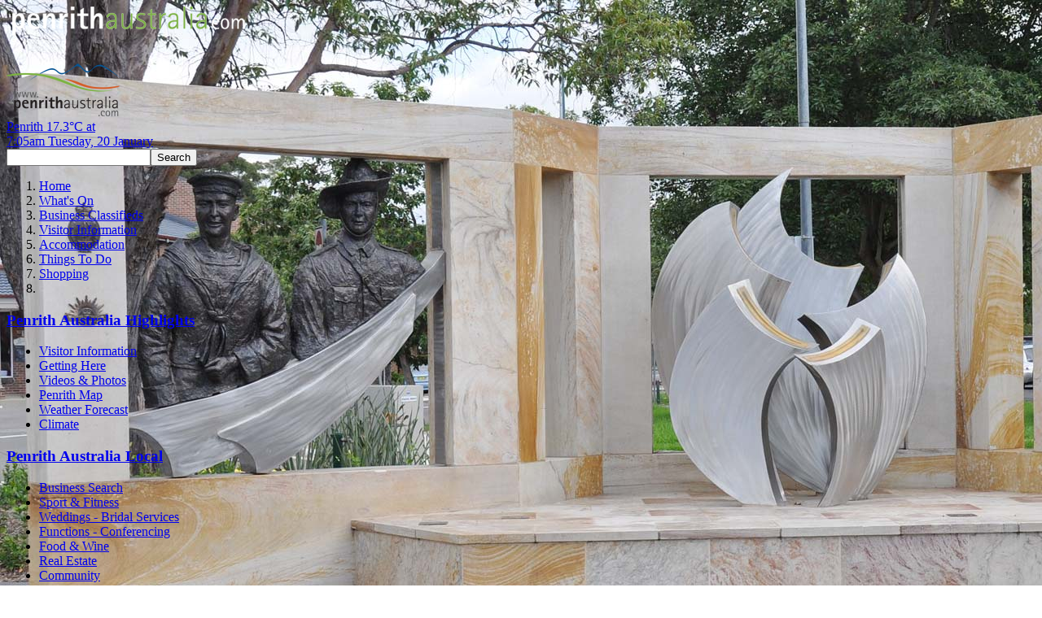

--- FILE ---
content_type: text/html; charset=UTF-8
request_url: https://www.penrithaustralia.com.au/
body_size: 14075
content:
<!DOCTYPE html><html lang="en-au"><!-- InstanceBegin template="/Templates/html5.dwt.asp" codeOutsideHTMLIsLocked="false" --><head prefix="og: http://ogp.me/ns#; dc: http://purl.org/dc/terms/#"><!-- InstanceParam name="homepage" type="boolean" value="true" -->
<meta charset="utf-8" /><meta name="robots" content="index, follow" /><meta name="referrer" content="always"> <!-- Dublin Core --><meta name="dc.title" content="Penrith Australia" /><meta name="dc.description" content="Penrith Australia accommodation, local business, visitor information and community resource.. Discover Penrith Valley Australia accommodation, local businesses, visitor information and much more." /><meta name="dc.publisher" content="Penrith Australia" /><meta name="dc.language" content="en" /><meta name="description" content="Penrith Australia accommodation, local business, visitor information and community resource.. Discover Penrith Valley Australia accommodation, local businesses, visitor information and much more." />
<!-- Open Graph --><meta property="og:type" content="Website"/><meta property="og:title" content="Penrith Australia"/><meta property="og:description" content="Penrith Australia accommodation, local business, visitor information and community resource.. Discover Penrith Valley Australia accommodation, local businesses, visitor information and much more."/><meta property="og:url" content="https://www.penrithaustralia.com.au/"/><meta property="og:image" content="https://www.penrithaustralia.com.au/images/thumbs/penrith-fb.jpg"/><meta name="thumbnail" content="https://www.penrithaustralia.com.au/images/thumbs/penrith-fb.jpg" />
<!-- InstanceBeginEditable name="headTop" --><!-- InstanceEndEditable -->
<title>Penrith Australia</title><link href="/css/css.dcss?v=1" rel="stylesheet" type="text/css" /><!--[if lte IE 8]>
<link href="/css/ie-lte8.css?v=6" rel="stylesheet" media="screen" type="text/css" /> 
<![endif]-->
	<link href="/css/home-mobilefirst.css" rel="stylesheet" media="screen" type="text/css" /><!--[if lte IE 8]>
	<link href="/css/ie-lte8-home.css" rel="stylesheet" media="screen" type="text/css" /> 
	<![endif]--> 
	<link href="/css/slider.css?v=11" rel="stylesheet" media="screen" type="text/css" />
<link href="https://fonts.googleapis.com/css?family=Love+Ya+Like+A+Sister" rel="stylesheet"> 

	<style>body.wide {background-image: url("/imagesDB/bg_images/DSC_0114_Memorial-Park.jpg");}body {background-image: url("/images/layout/penrith-bg-sm.jpg");}</style>
	<script>document.addEventListener('DOMContentLoaded', function () {if(window.innerWidth>1024){document.body.className += ' ' + 'wide';}});</script>
	<!-- InstanceBeginEditable name="head" --><!-- InstanceEndEditable -->
<script src="/js/modernizr-3.5.0-shiv-only.min.js"></script><script src="//ajax.googleapis.com/ajax/libs/jquery/1.11.2/jquery.min.js"></script><script>window.jQuery || document.write('<scr'+'ipt src="/js/jquery-1.10.2.min.js"><\/scr'+'ipt>')</script><script>/*Console Protect*/(function(){var e,t=function(){},n=["assert","clear","count","debug","dir","dirxml","error","exception","group","groupCollapsed","groupEnd","info","log","markTimeline","profile","profileEnd","table","time","timeEnd","timeStamp","trace","warn"],r=n.length,i=window.console=window.console||{};while(r--){e=n[r];if(!i[e]){i[e]=t}}})()</script></head><body>
<!--[if lt IE 7]>
<p class="chromeframe">You are using an <strong>outdated</strong> browser. Please <a href="http://browsehappy.com/">upgrade your browser</a> or <a href="http://www.google.com/chromeframe/?redirect=true">activate Google Chrome Frame</a> to improve your experience.</p>
<![endif]-->
<div id="wrapper"><header class="headerimage"><div id="superheader"><div id="leaves-bg"></div><div class="inner">
<div id="logo"><a href="https://www.penrithaustralia.com.au/"><img src="/images/layout/penrithAustralia.png" alt="Penrith Australia" /></a></div><div class="print-only"><img src="/images/layout/Penrith-Australia-Logo.png" alt="Penrith Australia" /></div><span class="weathericon"><a href="https://www.penrithaustralia.com.au/weather-forecast/" class="weather"><span>Penrith</span> 17.3&#176;C <span>at<br />7:05am Tuesday, 20 January</span></a></span>
    	
         <div id="search_box"><form name="searchForm" method="post" action="https://www.penrithaustralia.com.au/search/" id="search_box_f"><input type="text" name="q" value="" id="search_box_q" /><input type="submit" name="searchSubmit" value="Search" id="search_box_s" /></form></div><div class="clearfix"></div></div></div><div class="outer"><div id="header"><div class="inner">
	<div id="mobileNav-control"><span class="menubar"></span><span></span><span class="menubar"></span><span></span><span class="menubar"></span></div></div></div><div id='head_nav'><nav id="fullMenu" class='horizontalMenu'><ol class='rootVoices horizontal'><li class="you-are-here"><a href="https://www.penrithaustralia.com.au/" class="rootVoice {menu: 'empty'}">Home</a></li><li><a href="https://www.penrithaustralia.com.au/whats-on/" class="rootVoice  {} menu_h0">What's On</a></li><li><a href="https://www.penrithaustralia.com.au/business-classifieds/" class=" {} menu_h14">Business Classifieds</a></li><li><a href="https://www.penrithaustralia.com.au/info/" class="rootVoice  {} menu_h0">Visitor Information</a></li><li><a href="https://www.penrithaustralia.com.au/accommodation/" class=" {} menu_h14">Accommodation</a></li><li><a href="https://www.penrithaustralia.com.au/things-to-do/" class=" {} menu_h14">Things To Do</a></li><li><a href="https://www.penrithaustralia.com.au/shopping/" class=" {} menu_h14">Shopping</a></li><li><a id='explore' onclick='return false;' href='#'><span id='explore-control'><span class='menubar'></span><span></span><span class='menubar'></span><span></span><span class='menubar'></span></span></a></li></ol></nav><div id="mobileNavCompressed" class="hidden" style="display:none;"><ul class='toplvl'><li><a href='javascript:void(0)' id='menuKey' class=' {}'>View Menu</a></li><li><a href='javascript:void(0)' id='searchKey' class=' {}'>Search</a></li></ul></div><div id="mobileNav" style="display:none;" class="hidden"><span class="mobile-menu-title">Website Menu</span><ol class='toplvl'><li><a href='https://www.penrithaustralia.com.au/' class=' {}'>Home</a></li><li><a href="https://www.penrithaustralia.com.au/whats-on/" class=" {} mnulvl0">What's On</a><ol id="mnulvl6"><li><a href="https://www.penrithaustralia.com.au/whats-on/add-your-event/" class=" {} mnulvl6">Add Your Event</a></li></ol></li><li><a href="https://www.penrithaustralia.com.au/info/" class=" {} mnulvl0">info</a><ol id="mnulvl5"><li><a href="https://www.penrithaustralia.com.au/info/history/" class=" {} mnulvl5">History</a></li><li><a href="https://www.penrithaustralia.com.au/info/climate/" class=" {} mnulvl5">Climate</a></li><li><a href="https://www.penrithaustralia.com.au/info/surrounding-area/" class=" {} mnulvl5">Surrounding Area</a></li><li><a href="https://www.penrithaustralia.com.au/info/explore/" class=" {} mnulvl5">Explore</a></li><li><a href="https://www.penrithaustralia.com.au/info/water-based-activities/" class=" {} mnulvl5">Water Based Activities</a></li><li><a href="https://www.penrithaustralia.com.au/info/attractions/" class=" {} mnulvl5">Attractions</a></li><li><a href="https://www.penrithaustralia.com.au/info/adventure/" class=" {} mnulvl5">Adventure</a></li><li><a href="https://www.penrithaustralia.com.au/info/shopping/" class=" {} mnulvl5">Shopping</a></li><li><a href="https://www.penrithaustralia.com.au/info/dining/" class=" {} mnulvl5">Dining</a></li><li><a href="https://www.penrithaustralia.com.au/info/sports/" class=" {} mnulvl5">Sports</a></li><li><a href="https://www.penrithaustralia.com.au/info/public-school-holidays/" class=" {} mnulvl5">Public &amp; School Holidays</a></li></ol></li><li><a href="https://www.penrithaustralia.com.au/videos-photos/" class=" {} mnulvl0">Videos &amp; Photos</a><ol id="mnulvl10"><li><a href="https://www.penrithaustralia.com.au/videos-photos/video-profiles/" class=" {} mnulvl10">Video Profiles</a></li><li><a href="https://www.penrithaustralia.com.au/videos-photos/photo-profiles/" class=" {} mnulvl10">Photo Profiles</a></li></ol></li><li><a href="https://www.penrithaustralia.com.au/special-offers/" class=" {} mnulvl0">Special Offers</a></li><li><a href="https://www.penrithaustralia.com.au/weather-forecast/" class=" {} mnulvl0">Weather Forecast</a></li><li><a href="https://www.penrithaustralia.com.au/shopping-showcase/" class=" {} mnulvl0">Shopping Showcase</a></li><li><a href="https://www.penrithaustralia.com.au/facebook-directory/" class=" {} mnulvl0">Facebook Directory</a></li><li><a href="https://www.penrithaustralia.com.au/news/" class=" {} mnulvl0">News</a><ol id="mnulvl16"><li><a href="https://www.penrithaustralia.com.au/news/add-media-release/" class=" {} mnulvl16">Add Media Release</a></li></ol></li><li><a href="https://www.penrithaustralia.com.au/business-directory/" class=" {menu: 'mnulvl14'} mnulvl0">Business Directory</a><ol id="mnulvl14"><li><a href="https://www.penrithaustralia.com.au/business-classifieds/" class=" {} mnulvl14">Business Classifieds</a><ol id="mnulvl45"><li><a href="https://www.penrithaustralia.com.au/business-classifieds/accounting-and-bookkeeping/" class=" {} mnulvl45">Accounting and Bookkeeping</a></li><li><a href="https://www.penrithaustralia.com.au/business-classifieds/advertising-and-pr-services/" class=" {} mnulvl45">Advertising and PR Services</a></li><li><a href="https://www.penrithaustralia.com.au/business-classifieds/air-conditioning/" class=" {} mnulvl45">Air Conditioning</a></li><li><a href="https://www.penrithaustralia.com.au/business-classifieds/animal-services-and-welfare/" class=" {} mnulvl45">Animal Services and Welfare</a></li><li><a href="https://www.penrithaustralia.com.au/business-classifieds/architects-drafting-services/" class=" {} mnulvl45">Architects &amp; Drafting Services</a></li><li><a href="https://www.penrithaustralia.com.au/business-classifieds/automotive-repairs-service/" class=" {} mnulvl45">Automotive Repairs &amp; Service</a></li><li><a href="https://www.penrithaustralia.com.au/business-classifieds/automotive-spare-parts-imports/" class=" {} mnulvl45">Automotive Spare Parts &amp; Imports</a></li><li><a href="https://www.penrithaustralia.com.au/business-classifieds/automotive-new-and-used-vehicles/" class=" {} mnulvl45">Automotive New and Used Vehicles</a></li><li><a href="https://www.penrithaustralia.com.au/business-classifieds/banks-financial-institutions/" class=" {} mnulvl45">Banks &amp; Financial Institutions</a></li><li><a href="https://www.penrithaustralia.com.au/business-classifieds/building-and-construction-materials/" class=" {} mnulvl45">Building and Construction Materials</a></li><li><a href="https://www.penrithaustralia.com.au/business-classifieds/building-engineers-planning-consultants/" class=" {} mnulvl45">Building Engineers Planning Consultants</a></li><li><a href="https://www.penrithaustralia.com.au/business-classifieds/builders-homes-extensions/" class=" {} mnulvl45">Builders - Homes &amp; Extensions</a></li><li><a href="https://www.penrithaustralia.com.au/business-classifieds/business-secretarial-services/" class=" {} mnulvl45">Business &amp; Secretarial Services</a></li><li><a href="https://www.penrithaustralia.com.au/business-classifieds/business-organisations-associations/" class=" {} mnulvl45">Business Organisations &amp; Associations</a></li><li><a href="https://www.penrithaustralia.com.au/business-classifieds/business-coaching/" class=" {} mnulvl45">Business Coaching</a></li><li><a href="https://www.penrithaustralia.com.au/business-classifieds/business-planning/" class=" {} mnulvl45">Business Planning</a></li><li><a href="https://www.penrithaustralia.com.au/business-classifieds/car-coach-hire-and-limousines/" class=" {} mnulvl45">Car &amp; Coach Hire and Limousines</a></li><li><a href="https://www.penrithaustralia.com.au/business-classifieds/car-washing-and-detailing-services/" class=" {} mnulvl45">Car Washing and Detailing Services</a></li><li><a href="https://www.penrithaustralia.com.au/business-classifieds/cleaning-maintenance/" class=" {} mnulvl45">Cleaning &amp; Maintenance</a></li><li><a href="https://www.penrithaustralia.com.au/business-classifieds/couriers/" class=" {} mnulvl45">Couriers</a></li><li><a href="https://www.penrithaustralia.com.au/business-classifieds/driving-schools/" class=" {} mnulvl45">Driving Schools</a></li><li><a href="https://www.penrithaustralia.com.au/business-classifieds/dry-cleaners/" class=" {} mnulvl45">Dry Cleaners</a></li><li><a href="https://www.penrithaustralia.com.au/business-classifieds/earthmoving/" class=" {} mnulvl45">Earthmoving</a></li><li><a href="https://www.penrithaustralia.com.au/business-classifieds/electricians-and-electrical-services/" class=" {} mnulvl45">Electricians and Electrical Services</a></li><li><a href="https://www.penrithaustralia.com.au/business-classifieds/equipment-sales-and-hire/" class=" {} mnulvl45">Equipment Sales and Hire</a></li><li><a href="https://www.penrithaustralia.com.au/business-classifieds/engineering/" class=" {} mnulvl45">Engineering</a></li><li><a href="https://www.penrithaustralia.com.au/business-classifieds/financial-services/" class=" {} mnulvl45">Financial Services</a></li><li><a href="https://www.penrithaustralia.com.au/business-classifieds/garden-and-landscaping/" class=" {} mnulvl45">Garden and Landscaping</a></li><li><a href="https://www.penrithaustralia.com.au/business-classifieds/glass/" class=" {} mnulvl45">Glass</a></li><li><a href="https://www.penrithaustralia.com.au/business-classifieds/graphic-design/" class=" {} mnulvl45">Graphic Design</a></li><li><a href="https://www.penrithaustralia.com.au/business-classifieds/hairdressers-barbers-and-beauty-salons/" class=" {} mnulvl45">Hairdressers Barbers and Beauty Salons</a></li><li><a href="https://www.penrithaustralia.com.au/business-classifieds/home-improvement-products/" class=" {} mnulvl45">Home Improvement Products</a></li><li><a href="https://www.penrithaustralia.com.au/business-classifieds/inspections-certifiers-surveyors-approvals/" class=" {} mnulvl45">Inspections Certifiers Surveyors Approvals</a></li><li><a href="https://www.penrithaustralia.com.au/business-classifieds/industrial-suppliers/" class=" {} mnulvl45">Industrial Suppliers</a></li><li><a href="https://www.penrithaustralia.com.au/business-classifieds/insurance/" class=" {} mnulvl45">Insurance</a></li><li><a href="https://www.penrithaustralia.com.au/business-classifieds/interior-designers/" class=" {} mnulvl45">Interior Designers</a></li><li><a href="https://www.penrithaustralia.com.au/business-classifieds/internet-service-providers/" class=" {} mnulvl45">Internet Service Providers</a></li><li><a href="https://www.penrithaustralia.com.au/business-classifieds/it-hardware-software-accessories/" class=" {} mnulvl45">IT Hardware, Software &amp; Accessories</a></li><li><a href="https://www.penrithaustralia.com.au/business-classifieds/laundry-services/" class=" {} mnulvl45">Laundry Services</a></li><li><a href="https://www.penrithaustralia.com.au/business-classifieds/laser-concrete-cutting/" class=" {} mnulvl45">Laser &amp; Concrete Cutting</a></li><li><a href="https://www.penrithaustralia.com.au/business-classifieds/lawyers-and-solicitors/" class=" {} mnulvl45">Lawyers and Solicitors</a></li><li><a href="https://www.penrithaustralia.com.au/business-classifieds/loans-mortgages-lending-brokers/" class=" {} mnulvl45">Loans Mortgages Lending Brokers</a></li><li><a href="https://www.penrithaustralia.com.au/business-classifieds/media/" class=" {} mnulvl45">Media</a></li><li><a href="https://www.penrithaustralia.com.au/business-classifieds/medical-and-therapeutic-services/" class=" {} mnulvl45">Medical and Therapeutic Services</a></li><li><a href="https://www.penrithaustralia.com.au/business-classifieds/office-equipment-supplies/" class=" {} mnulvl45">Office Equipment &amp; Supplies</a></li><li><a href="https://www.penrithaustralia.com.au/business-classifieds/office-furniture/" class=" {} mnulvl45">Office Furniture</a></li><li><a href="https://www.penrithaustralia.com.au/business-classifieds/painters/" class=" {} mnulvl45">Painters</a></li><li><a href="https://www.penrithaustralia.com.au/business-classifieds/photographers-videographers/" class=" {} mnulvl45">Photographers &amp; Videographers</a></li><li><a href="https://www.penrithaustralia.com.au/business-classifieds/plumbers-and-plumbing-services/" class=" {} mnulvl45">Plumbers and Plumbing Services</a></li><li><a href="https://www.penrithaustralia.com.au/business-classifieds/pool-maintenance/" class=" {} mnulvl45">Pool Maintenance</a></li><li><a href="https://www.penrithaustralia.com.au/business-classifieds/printing-and-publishing/" class=" {} mnulvl45">Printing and Publishing</a></li><li><a href="https://www.penrithaustralia.com.au/business-classifieds/recycling/" class=" {} mnulvl45">Recycling</a></li><li><a href="https://www.penrithaustralia.com.au/business-classifieds/safety-equipment-and-services/" class=" {} mnulvl45">Safety Equipment and Services</a></li><li><a href="https://www.penrithaustralia.com.au/business-classifieds/security-services/" class=" {} mnulvl45">Security Services</a></li><li><a href="https://www.penrithaustralia.com.au/business-classifieds/travel-agents-travel-services/" class=" {} mnulvl45">Travel Agents Travel Services</a></li><li><a href="https://www.penrithaustralia.com.au/business-classifieds/tyre-services/" class=" {} mnulvl45">Tyre Services</a></li><li><a href="https://www.penrithaustralia.com.au/business-classifieds/website-design-development/" class=" {} mnulvl45">Website Design &amp; Development</a></li></ol></li><li><a href="https://www.penrithaustralia.com.au/sport-fitness/" class=" {} mnulvl14">Sport &amp; Fitness</a><ol id="mnulvl123"><li><a href="https://www.penrithaustralia.com.au/sport-fitness/sports-clubs/" class=" {} mnulvl123">Sports Clubs</a></li><li><a href="https://www.penrithaustralia.com.au/sport-fitness/fitness-centres-and-personal-trainers/" class=" {} mnulvl123">Fitness Centres and Personal Trainers</a></li><li><a href="https://www.penrithaustralia.com.au/sport-fitness/medical-services/" class=" {} mnulvl123">Medical Services</a></li><li><a href="https://www.penrithaustralia.com.au/sport-fitness/boating-and-water-sports/" class=" {} mnulvl123">Boating and Water Sports</a></li><li><a href="https://www.penrithaustralia.com.au/sport-fitness/support-groups-and-organisations/" class=" {} mnulvl123">Support Groups and Organisations</a></li><li><a href="https://www.penrithaustralia.com.au/sport-fitness/pampering-and-relaxation-services/" class=" {} mnulvl123">Pampering and Relaxation Services</a></li><li><a href="https://www.penrithaustralia.com.au/sport-fitness/golf/" class=" {} mnulvl123">Golf</a></li><li><a href="https://www.penrithaustralia.com.au/sport-fitness/bowling/" class=" {} mnulvl123">Bowling</a></li><li><a href="https://www.penrithaustralia.com.au/sport-fitness/cricket/" class=" {} mnulvl123">Cricket</a></li></ol></li><li><a href="https://www.penrithaustralia.com.au/functions-conferencing/" class=" {} mnulvl14">Functions - Conferencing</a><ol id="mnulvl76"><li><a href="https://www.penrithaustralia.com.au/functions-conferencing/conference-function-venues/" class=" {} mnulvl76">Conference &amp; Function Venues</a></li><li><a href="https://www.penrithaustralia.com.au/functions-conferencing/function-conference-services/" class=" {} mnulvl76">Function &amp; Conference Services</a></li></ol></li><li><a href="https://www.penrithaustralia.com.au/weddings-bridal-services/" class=" {} mnulvl14">Weddings - Bridal Services</a><ol id="mnulvl52"><li><a href="https://www.penrithaustralia.com.au/weddings-bridal-services/bridal-wear/" class=" {} mnulvl52">Bridal Wear</a></li><li><a href="https://www.penrithaustralia.com.au/weddings-bridal-services/wedding-reception-venues/" class=" {} mnulvl52">Wedding Reception Venues</a></li><li><a href="https://www.penrithaustralia.com.au/weddings-bridal-services/celebrants/" class=" {} mnulvl52">Celebrants</a></li></ol></li><li><a href="https://www.penrithaustralia.com.au/accommodation/" class=" {} mnulvl14">Accommodation</a></li><li><a href="https://www.penrithaustralia.com.au/things-to-do/" class=" {} mnulvl14">Things To Do</a><ol id="mnulvl42"><li><a href="https://www.penrithaustralia.com.au/things-to-do/pubs-clubs/" class=" {} mnulvl42">Pubs &amp; Clubs</a></li><li><a href="https://www.penrithaustralia.com.au/things-to-do/attractions/" class=" {} mnulvl42">Attractions</a></li><li><a href="https://www.penrithaustralia.com.au/things-to-do/galleries-museums/" class=" {} mnulvl42">Galleries &amp; Museums</a></li><li><a href="https://www.penrithaustralia.com.au/things-to-do/music-and-entertainment/" class=" {} mnulvl42">Music and Entertainment</a></li><li><a href="https://www.penrithaustralia.com.au/things-to-do/arts-crafts/" class=" {} mnulvl42">Arts &amp; Crafts</a></li><li><a href="https://www.penrithaustralia.com.au/things-to-do/child-friendly-activities/" class=" {} mnulvl42">Child Friendly Activities</a></li></ol></li><li><a href="https://www.penrithaustralia.com.au/food-wine/" class=" {} mnulvl14">Food &amp; Wine</a><ol id="mnulvl43"><li><a href="https://www.penrithaustralia.com.au/food-wine/restaurants/" class=" {} mnulvl43">Restaurants</a></li><li><a href="https://www.penrithaustralia.com.au/food-wine/cafes/" class=" {} mnulvl43">Cafes</a></li><li><a href="https://www.penrithaustralia.com.au/food-wine/catering-services-and-supplies/" class=" {} mnulvl43">Catering Services and Supplies</a></li><li><a href="https://www.penrithaustralia.com.au/food-wine/fresh-food-produce/" class=" {} mnulvl43">Fresh Food &amp; Produce</a></li></ol></li><li><a href="https://www.penrithaustralia.com.au/real-estate/" class=" {} mnulvl14">Real Estate</a><ol id="mnulvl46"><li><a href="https://www.penrithaustralia.com.au/real-estate/real-estate-agents/" class=" {} mnulvl46">Real Estate Agents</a></li><li><a href="https://www.penrithaustralia.com.au/real-estate/property-search/" class=" {} mnulvl46">Property Search</a></li></ol></li><li><a href="https://www.penrithaustralia.com.au/shopping/" class=" {} mnulvl14">Shopping</a><ol id="mnulvl48"><li><a href="https://www.penrithaustralia.com.au/shopping/beauty-products/" class=" {} mnulvl48">Beauty Products</a></li><li><a href="https://www.penrithaustralia.com.au/shopping/books-music-and-dvds/" class=" {} mnulvl48">Books, Music and DVDs</a></li><li><a href="https://www.penrithaustralia.com.au/shopping/cars-boats-and-bikes/" class=" {} mnulvl48">Cars, Boats and Bikes</a></li><li><a href="https://www.penrithaustralia.com.au/shopping/chemists-pharmacies/" class=" {} mnulvl48">Chemists, Pharmacies</a></li><li><a href="https://www.penrithaustralia.com.au/shopping/fashion-and-accessories/" class=" {} mnulvl48">Fashion and Accessories</a></li><li><a href="https://www.penrithaustralia.com.au/shopping/flooring-and-carpets/" class=" {} mnulvl48">Flooring and Carpets</a></li><li><a href="https://www.penrithaustralia.com.au/shopping/florists/" class=" {} mnulvl48">Florists</a></li><li><a href="https://www.penrithaustralia.com.au/shopping/food-and-wine-retail/" class=" {} mnulvl48">Food and Wine Retail</a></li><li><a href="https://www.penrithaustralia.com.au/shopping/furniture-appliances/" class=" {} mnulvl48">Furniture &amp; Appliances</a></li><li><a href="https://www.penrithaustralia.com.au/shopping/garden-centres-and-plants/" class=" {} mnulvl48">Garden Centres and Plants</a></li><li><a href="https://www.penrithaustralia.com.au/shopping/gifts/" class=" {} mnulvl48">Gifts</a></li><li><a href="https://www.penrithaustralia.com.au/shopping/hobbies-toys/" class=" {} mnulvl48">Hobbies &amp; Toys</a></li><li><a href="https://www.penrithaustralia.com.au/shopping/home-entertainment/" class=" {} mnulvl48">Home Entertainment</a></li><li><a href="https://www.penrithaustralia.com.au/shopping/jewellers/" class=" {} mnulvl48">Jewellers</a></li><li><a href="https://www.penrithaustralia.com.au/shopping/lighting/" class=" {} mnulvl48">Lighting</a></li><li><a href="https://www.penrithaustralia.com.au/shopping/locksmiths-and-security/" class=" {} mnulvl48">Locksmiths and Security</a></li><li><a href="https://www.penrithaustralia.com.au/shopping/party-hire-and-costumes/" class=" {} mnulvl48">Party Hire and Costumes</a></li><li><a href="https://www.penrithaustralia.com.au/shopping/pet-shops-pet-supplies/" class=" {} mnulvl48">Pet Shops &amp; Pet Supplies</a></li><li><a href="https://www.penrithaustralia.com.au/shopping/phones-and-communication-products/" class=" {} mnulvl48">Phones and Communication Products</a></li><li><a href="https://www.penrithaustralia.com.au/shopping/pool-supplies/" class=" {} mnulvl48">Pool Supplies</a></li><li><a href="https://www.penrithaustralia.com.au/shopping/promotional-products-corporate-gifts/" class=" {} mnulvl48">Promotional Products &amp; Corporate Gifts</a></li><li><a href="https://www.penrithaustralia.com.au/shopping/shopping-centres-department-stores/" class=" {} mnulvl48">Shopping Centres &amp; Department Stores</a></li><li><a href="https://www.penrithaustralia.com.au/shopping/stationery-supplies/" class=" {} mnulvl48">Stationery Supplies</a></li><li><a href="https://www.penrithaustralia.com.au/shopping/wholesale-factory-direct-warehouses/" class=" {} mnulvl48">Wholesale, Factory Direct, Warehouses</a></li></ol></li><li><a href="https://www.penrithaustralia.com.au/community/" class=" {} mnulvl14">Community</a><ol id="mnulvl149"><li><a href="https://www.penrithaustralia.com.au/community/schools/" class=" {} mnulvl149">Schools</a></li><li><a href="https://www.penrithaustralia.com.au/community/government/" class=" {} mnulvl149">Government</a></li><li><a href="https://www.penrithaustralia.com.au/community/training-services/" class=" {} mnulvl149">Training Services</a></li><li><a href="https://www.penrithaustralia.com.au/community/employment-services/" class=" {} mnulvl149">Employment Services</a></li><li><a href="https://www.penrithaustralia.com.au/community/preschools-and-childcare/" class=" {} mnulvl149">Pre-Schools and Childcare</a></li><li><a href="https://www.penrithaustralia.com.au/community/churches-religion/" class=" {} mnulvl149">Churches - Religion</a></li><li><a href="https://www.penrithaustralia.com.au/community/charity-and-nonprofit/" class=" {} mnulvl149">Charity and Non-Profit</a></li><li><a href="https://www.penrithaustralia.com.au/community/community-services/" class=" {} mnulvl149">Community Services</a></li><li><a href="https://www.penrithaustralia.com.au/community/colleges-universities-training-centres/" class=" {} mnulvl149">Colleges Universities Training Centres</a></li><li><a href="https://www.penrithaustralia.com.au/community/funeral-services/" class=" {} mnulvl149">Funeral Services</a></li><li><a href="https://www.penrithaustralia.com.au/community/workplace-health-safety/" class=" {} mnulvl149">Workplace Health &amp; Safety</a></li><li><a href="https://www.penrithaustralia.com.au/community/politicians/" class=" {} mnulvl149">Politicians</a></li><li><a href="https://www.penrithaustralia.com.au/community/tuition/" class=" {} mnulvl149">Tuition</a></li><li><a href="https://www.penrithaustralia.com.au/community/associations-groups-and-organisations/" class=" {} mnulvl149">Associations, Groups and Organisations</a></li></ol></li><li><a href="https://www.penrithaustralia.com.au/transport/" class=" {} mnulvl14">Transport</a></li></ol></li><li><a href="https://www.penrithaustralia.com.au/profile-statistics/" class=" {} mnulvl0">Profile Statistics</a></li><li><a href="https://www.penrithaustralia.com.au/whats-new/" class=" {} mnulvl0">What's New</a></li><li><a href="https://www.penrithaustralia.com.au/getting-to-penrith/" class=" {} mnulvl0">Getting to Penrith</a><ol id="mnulvl218"><li><a href="https://www.penrithaustralia.com.au/getting-to-penrith/penrith-map/" class=" {} mnulvl218">Penrith Map</a></li></ol></li><li><a href="https://www.penrithaustralia.com.au/bonus-exposure/" class=" {} mnulvl0">Bonus Exposure</a><ol id="mnulvl228"><li><a href="https://www.penrithaustralia.com.au/bonus-exposure/announcement-service/" class=" {} mnulvl228">Announcement Service</a></li><li><a href="https://www.penrithaustralia.com.au/bonus-exposure/add-a-video/" class=" {} mnulvl228">Add a Video</a></li><li><a href="https://www.penrithaustralia.com.au/bonus-exposure/promote-a-special/" class=" {} mnulvl228">Promote a Special</a></li><li><a href="https://www.penrithaustralia.com.au/bonus-exposure/facebook-pages/" class=" {} mnulvl228">Facebook Pages</a></li><li><a href="https://www.penrithaustralia.com.au/bonus-exposure/submit-a-media-release/" class=" {} mnulvl228">Submit a Media Release</a></li><li><a href="https://www.penrithaustralia.com.au/bonus-exposure/additional-text/" class=" {} mnulvl228">Additional Text</a></li><li><a href="https://www.penrithaustralia.com.au/bonus-exposure/shopping-showcase-feature-your-products/" class=" {} mnulvl228">Shopping Showcase - Feature Your Products</a></li><li><a href="https://www.penrithaustralia.com.au/bonus-exposure/local-photo-galleries/" class=" {} mnulvl228">Local Photo Galleries</a></li><li><a href="https://www.penrithaustralia.com.au/bonus-exposure/mobile-profile-and-qr-code/" class=" {} mnulvl228">Mobile Profile and QR Code</a></li><li><a href="https://www.penrithaustralia.com.au/bonus-exposure/accommodation-availability-service/" class=" {} mnulvl228">Accommodation Availability Service</a></li><li><a href="https://www.penrithaustralia.com.au/bonus-exposure/dining-search-facility/" class=" {} mnulvl228">Dining Search Facility</a></li><li><a href="https://www.penrithaustralia.com.au/bonus-exposure/dining-availability-service/" class=" {} mnulvl228">Dining Availability Service</a></li><li><a href="https://www.penrithaustralia.com.au/bonus-exposure/button-advertising/" class=" {} mnulvl228">Button Advertising</a></li></ol></li><li><a href="https://www.penrithaustralia.com.au/terms/" class=" {} mnulvl0">Terms</a></li><li><a href="https://www.penrithaustralia.com.au/search/" class=" {} mnulvl0">Search</a></li><li><a href="https://www.penrithaustralia.com.au/site-map/" class=" {} mnulvl0">Site Map</a></li><li><a href="https://www.penrithaustralia.com.au/disclaimer/" class=" {} mnulvl0">Disclaimer</a></li><li><a href="https://www.penrithaustralia.com.au/privacy/" class=" {} mnulvl0">Privacy</a></li><li><a href="https://www.penrithaustralia.com.au/contact/" class=" {} mnulvl0">Contact</a></li></ol></div></div><div id="topmenu-exploremore">

<div>
    <div class="menu-left">
        <div class="menulist">
            <h3><a href='/info/'>Penrith Australia Highlights</a></h3>
            <ul>
                <li><a href='/info/'>Visitor Information</a></li>
                <li><a href='/getting-to-penrith/'>Getting Here</a></li>
                <li><a href='/videos-photos/'>Videos &amp; Photos</a></li>
                <li><a href='/getting-to-penrith/penrith-map/'>Penrith Map</a></li>
                <li><a href='/weather-forecast/'>Weather Forecast</a></li>
                <li><a href='/info/climate/'>Climate</a></li>
            </ul>
        </div>
         <div class="menulist">
            <h3><a href='/info/'>Penrith Australia Local</a></h3>
            <ul>
                <li><a href='/search/'>Business Search</a></li>
				<li><a href="https://www.penrithaustralia.com.au/sport-fitness/">Sport &amp; Fitness</a></li><li><a href="https://www.penrithaustralia.com.au/weddings-bridal-services/">Weddings - Bridal Services</a></li><li><a href="https://www.penrithaustralia.com.au/functions-conferencing/">Functions - Conferencing</a></li><li><a href="https://www.penrithaustralia.com.au/food-wine/">Food &amp; Wine</a></li><li><a href="https://www.penrithaustralia.com.au/real-estate/">Real Estate</a></li><li><a href="https://www.penrithaustralia.com.au/community/">Community</a></li><li><a href="https://www.penrithaustralia.com.au/transport/">Transport</a></li>
            </ul>
       </div>
         <div class="menulist">
            <h3>Features</h3>
            <ul>
              <li><a href='/special-offers/'>Special Offers</a></li>
                <li><a href='/whats-on/'>What's On</a></li>
                <li><a href='/whats-new/'>What's New</a></li>
                <li><a href='/news/'>News</a></li>
                <li><a href='/shopping-showcase/'>Shopping Showcase</a></li>
                <li><a href="https://www.penrithaustralia.com.au/facebook-directory/">Facebook Directory</a></li>
            </ul>
        </div>
        <div class="menulist">
            <h3>Client Services</h3>
            <ul>
                <li><a href='/add-your-business/'>Advertising Rates</a></li>
                <li><a href='/bonus-exposure/'>Bonus Exposure</a></li>
                <li><a href="http://member.straliaweb.com.au/" target="_blank">Client Login</a></li>
                <li><a href="http://www.straliaweb.com.au/" target="_blank">Stralia Web Design Services</a></li>
            </ul>
        </div>
        <div class="clear"></div>
    </div>
</div>
<div class="clear"></div>
<div class="menulist">
</div>
 <div class="menulist">
    <a href="https://www.penrithaustralia.com.au/whats-on/add-your-event/"><img src="/images/menu/menu-button-promoteYourEvent.png" alt="Promote Your Event" /></a>
</div>
<div class="menulist">
    <a href="https://www.penrithaustralia.com.au/add-your-business/"><img src="/images/menu/menu-button-addYourBus.png" alt="Add your business to this site" /></a>
</div>
<div class="menulist">
    <a href="https://www.penrithaustralia.com.au/news/add-media-release/"><img src="/images/menu/menu-button-shareYourNews.png" alt="Share your news story" /></a>
</div>
<div class="menulist" style="height: 35px; width: 208px; background-image:url(/images/menu/menu-button-blank.png)"><form name="searchForm" method="post" action="https://www.penrithaustralia.com.au/search/" class="search_box_f"><input type="text" name="q" value="Search Site" class="search_box_q" onfocus="if(this.value=='Search Site') {this.value=''}" onblur="if(this.value=='') {this.value='Search Site'}" /><input type="submit" name="searchSubmit" value="" class="search_box_s" /></form></div></div></div></header><div id="content"><div id="buttonbar" class="inner">
	
</div>
<div id="bgtop"></div><aside id="left"><div class="inner"></div>
</aside><div class="contentinner no-left-menu">
<h1>Penrith Australia</h1>
<div class="sliderwrap">
    <a href="whats-on/" class="moreinfolink fade">What's On<span></span></a>
    <div id="event-slider" class="slides">
        
			<div class="nomargin"><a href="whats-on/" class="more" ><img src="/images/layout/penrith-WhatsOn.jpg" alt="Penrith Australia: What's On" /></a></div>
    </div>
</div>
<div class="sliderwrap even">
    <a href="whats-new/" class="moreinfolink fade">What's New<span></span></a>
    <div id="features-slider" class="slides">
        
			<div class="nomargin"><a href="whats-new/" class="more" ><img src="/images/layout/penrith-WhatsNew.jpg" alt="Penrith Australia: What's New" /></a></div>
              <div>
                <a href="13272/penrith-ballroom-dance/" class="thumb" style="background-image: url('/images/sendbinaryprofile.asp?width=240&amp;path=additional/473037406_614370007655252_1793411673225010227_n.jpg')"></a>
                <h3><a href="13272/penrith-ballroom-dance/">Dance without limits - Ballroom for all!</a></h3>
                <p>2026 classes from Tuesday 27 January. Children, Adults, Seniors, Beginners, Experienced Dancers. Come and join the fun! <a href="13272/penrith-ballroom-dance/">more</a></p>
              </div>
        
              <div>
                <a href="805/blue-mountains-concert-society/" class="thumb" style="background-image: url('/images/sendbinaryprofile.asp?width=240&amp;path=additional/crop_R0A8528LR.jpg')"></a>
                <h3><a href="805/blue-mountains-concert-society/">THE  GRIGORYAN  BROTHERS - Amistad</a></h3>
                <p>3pm Sunday 8 Feb 2026 - Blue Mountains Theatre, Springwood <a href="805/blue-mountains-concert-society/">more</a></p>
              </div>
        
    </div>
</div>
<div class="sliderwrap">
    <a href="shopping-showcase/" class="moreinfolink fade">Shopping Showcase<span></span></a>
    <div id="shopping-slider" class="slides">
        
			<div class="nomargin"><a href="shopping-showcase/" class="more" ><img src="/images/layout/penrith-shopping.jpg" alt="Penrith Australia: Shopping Showcase" /></a></div>
              <div>
                <a href="15346/penrith-towing-service-tilt-tray/?pr_id=1806&amp;panel=shopping#profile" class="thumb" style="background-image: url('images/sendbinaryprofile.asp?width=240&amp;path=products/598D325D-E11C-44FC-8F10-F8BB9DBD839E.jpeg.jpg')" ></a>
                <h3><a href="15346/penrith-towing-service-tilt-tray/?pr_id=1806&amp;panel=shopping#profile">Automotive Trade Towing</a></h3>
                <p>Exclusive Trade Towing for Automotive Mechanical Breakdown Local Businesses! Unbeatable... <a href="15346/penrith-towing-service-tilt-tray/?pr_id=1806&amp;panel=shopping#profile">more</a></p>
              </div>
            
              <div>
                <a href="13272/penrith-ballroom-dance/?pr_id=1873&amp;panel=shopping#profile" class="thumb" style="background-image: url('images/sendbinaryprofile.asp?width=240&amp;path=products/Adults21_2.jpg')" ></a>
                <h3><a href="13272/penrith-ballroom-dance/?pr_id=1873&amp;panel=shopping#profile">Ballroom Dance for Seniors</a></h3>
                <p>We have partnered with U3A Nepean to run classes for Seniors. Ballroom dancing i... <a href="13272/penrith-ballroom-dance/?pr_id=1873&amp;panel=shopping#profile">more</a></p>
              </div>
            
              <div>
                <a href="15346/penrith-towing-service-tilt-tray/?pr_id=1805&amp;panel=shopping#profile" class="thumb" style="background-image: url('images/sendbinaryprofile.asp?width=240&amp;path=products/6BEF4E2A-43A1-401D-9217-461CA0A74461.jpeg.jpg')" ></a>
                <h3><a href="15346/penrith-towing-service-tilt-tray/?pr_id=1805&amp;panel=shopping#profile">Heavy Duty Tilt Tray Service</a></h3>
                <p>Heavy Duty Tilt Tray Service. Anything Up to 10 Tonne. Competitive... <a href="15346/penrith-towing-service-tilt-tray/?pr_id=1805&amp;panel=shopping#profile">more</a></p>
              </div>
            
              <div>
                <a href="1177/nepean-office-furniture-and-supplies/?pr_id=224&amp;panel=shopping#profile" class="thumb" style="background-image: url('images/sendbinaryprofile.asp?width=240&amp;path=products/flutelinefootrest.jpg')" ></a>
                <h3><a href="1177/nepean-office-furniture-and-supplies/?pr_id=224&amp;panel=shopping#profile">Fluteline Foot Rest</a></h3>
                <p>Footrests relieve pressure from the thighs allowing for better leg circulation,... <a href="1177/nepean-office-furniture-and-supplies/?pr_id=224&amp;panel=shopping#profile">more</a></p>
              </div>
            
    </div>
</div>

<div class="sliderwrap even">
    <a href="weather-forecast/" class="moreinfolink fade">Weather<span></span></a>
    <div id="weather-slider" class="slides">
        
			<div class="nomargin"><a href="weather-forecast/" class="more" ><img src="/images/layout/penrith-Weather.jpg" alt="Penrith Australia: Weather" /></a></div>
            <div>
				<h3><a href="#" onclick="location.href='weather-forecast/'" style="color: #333;">Penrith</a></h3>
                <a href="#" onclick="location.href='weather-forecast/'" style="color: #333;">
				<img style="float: left; margin: 15px 0 0 65px;" src="/_images/weather/clearing_shower.gif" alt="" /><span style="display: block; float: left; margin: 30px 0 0 40px;"><span style="color: #666; font-size: .8em; margin: 6px 0 0 0;">Now:</span><strong style="font-size: 1.4em;">17.3°C</strong><br />Clearing shower</span><span style="display: block; clear: both; color: #666; margin:110px 0 0 0; text-align: center;">Wind Speed:2km/h &nbsp;gusting to&nbsp; 6km/h<br />Rain&nbsp;since 9am:&nbsp;4.2mm<br />Humidity:&nbsp;95%</span><span style="display: block; clear: both; color: #666; font-size: .8em; margin: 0px 0 0 0; text-align: center;">Last updated:Tuesday&nbsp;7:00am&nbsp;EDT</span>
                </a>
            </div>
        
    </div>
</div>

<div class="sliderwrap">
    <a href="news/" class="moreinfolink fade">News<span></span></a>
    <div id="explore-slider" class="slides">
        
			<div class="nomargin"><a href="news/" class="more" ><img src="/images/layout/penrith-News.jpg" alt="Penrith Australia: News" /></a></div>
    </div>
</div>



<div class="sliderwrap even">
    <a href="info/explore/" class="moreinfolink fade">Explore, Stay &amp; Play<span></span></a>
    <div id="highlight-slider" class="slides">
        
			<div class="nomargin"><a href="info/explore/" class="more" ><img src="/images/layout/penrith-Explore.jpg" alt="Penrith Australia: Explore, Stay and Play" /></a></div>
              <div>
                <a href="info/" class="thumb" style="background-image: url('imagesDB/features/Explore_0070.jpg')" ></a>
                <h3><a href="info/">Visitor Information</a></h3>
                <p>From Nature Walks, to Museums, to sports and adventure, there is plenty to do in... <a href="info/">more</a></p>
              </div>
        
              <div>
                <a href="weddings-bridal-services/" class="thumb" style="background-image: url('imagesDB/features/weddings1.jpg')" ></a>
                <h3><a href="weddings-bridal-services/">Planning a Wedding?</a></h3>
                <p>The Penrith region features some beautiful photographic locations, stunning reception... <a href="weddings-bridal-services/">more</a></p>
              </div>
        
              <div>
                <a href="functions-conferencing/" class="thumb" style="background-image: url('imagesDB/features/conference10754350.jpg')" ></a>
                <h3><a href="functions-conferencing/">Looking for a Conference Venue?</a></h3>
                <p>Penrith has everything you need for your next conference fro... <a href="functions-conferencing/">more</a></p>
              </div>
        
              <div>
                <a href="facebook-directory/" class="thumb" style="background-image: url('imagesDB/features/facebook1.jpg')" ></a>
                <h3><a href="facebook-directory/">Local business on Facebook</a></h3>
                <p>Connect with local businesses on Facebook. Find them via our Facebook Directory.... <a href="facebook-directory/">more</a></p>
              </div>
        
    </div>
</div>

<script>
<!-- // --> <![CDATA[
$(function() {

  $('.sliderwrap').show();
  
	$('.slides').each(function(index, element) {
		if($(this).find('div').length > 1)
		{
		  $(this).slidesjs({
				width: 382,
				height: 300,
				play: {
				  effect: "slide",
				  auto: true,
				  interval: 8000,
				  swap: true,
				  pauseOnHover: true,
				  restartDelay: 2500
				}
			}); 
		}else{
			if($(this).find('div').length == 1)
			{
				$(this).find('div').show()
				$(this).show()
				$(this).find('div').css('padding-bottom','62.5%');
				$(this).find('div').after('<ul class="slidesjs-pagination"><li></li></ul>');
			}
		}
    });
});
// ]]>
</script>
<article>&nbsp;</article><div class="clear"></div></div><!--.contentinner--><aside id="right" class="no-left-menu"><div class="inner"> <script>$(function(){$("#right").addClass("hide");$(".contentinner").addClass("noright");});</script>
</div></aside><div id="haveyouvisited_new">
         <div class='ann-container'><div class='ann-title'>Announcement</div>
     <div class='ann-message'><strong>THE  GRIGORYAN  BROTHERS - Amistad</strong>3pm Sunday 8 Feb 2026 - Blue Mountains Theatre, Springwood<a class='ann-message-link' href='https://www.penrithaustralia.com.au/805/blue-mountains-concert-society/?footer-announcement'>View Blue Mountains Concert Society  <span style='font-family:arial;'>&raquo;</span></a></div></div>

<div class="clear"></div></div>
<div class="clear"></div><div id="bgbot"></div></div><!--#content--><footer><div class="inner">
<div id="footer">
<div class="inner content">
	<div id="footnav" class="screen">
		<div>
        	<h3><a href="https://www.penrithaustralia.com.au/info/"><img src="/images/foot/icon-info.png" class="fixpng" alt="" /> Information</a></h3>
            <ul>
                <li><a href='/info/'>Visitor Information</a></li>
                <li><a href='/whats-on/'>What's On</a></li>
                <li><a href='/videos-photos/'>Videos &amp; Photos</a></li>
                <li><a href='/getting-to-penrith/'>Getting Here</a></li>
                <li><a href='/weather-forecast/'>Weather Forecast</a></li>
                <li><a href='/getting-to-penrith/penrith-map/'>Penrith Map</a></li>
                <li><a href='/special-offers/'>Special Offers</a></li>
                <li><a href='/whats-new/'>What's New</a></li>
                <li><a href='/news/'>News</a></li>
           </ul>
		</div>
		<div>
        	<h3><a href="https://www.penrithaustralia.com.au/business-directory/"><img src="/images/foot/icon-dir.png" class="fixpng" alt="" /> Business Directory</a></h3>
            <ul>
                <li><a href='/business-directory/'>Search</a></li>
                <li><a href="https://www.penrithaustralia.com.au/business-classifieds/">Business Classifieds</a></li><li><a href="https://www.penrithaustralia.com.au/sport-fitness/">Sport &amp; Fitness</a></li><li><a href="https://www.penrithaustralia.com.au/weddings-bridal-services/">Weddings - Bridal Services</a></li><li><a href="https://www.penrithaustralia.com.au/functions-conferencing/">Functions - Conferencing</a></li><li><a href="https://www.penrithaustralia.com.au/accommodation/">Accommodation</a></li><li><a href="https://www.penrithaustralia.com.au/things-to-do/">Things To Do</a></li><li><a href="https://www.penrithaustralia.com.au/food-wine/">Food &amp; Wine</a></li><li><a href="https://www.penrithaustralia.com.au/real-estate/">Real Estate</a></li>
    	</ul><ul>
            <li><a href='/shopping-showcase/'>Shopping Showcase</a></li>
		<li><a href="https://www.penrithaustralia.com.au/shopping/">Shopping</a></li><li><a href="https://www.penrithaustralia.com.au/community/">Community</a></li><li><a href="https://www.penrithaustralia.com.au/transport/">Transport</a></li>
           </ul>
        </div>
		<div>
        	<h3><img src="/images/foot/icon-res.png" class="fixpng" alt="" /> Resources</h3>
            <ul>
                <li><a href='/add-your-business/'>Add Your Business</a></li>
                <li><a href='/whats-on/add-your-event/'>Add Your Event</a></li>
                <li><a href='/news/add-media-release/'>Add Media Release</a></li>
                <li><a href='/bonus-exposure/'>Bonus Exposure</a></li>
                <li><a href='/contact/'>Contact Information</a></li>
                <li><a href="http://member.straliaweb.com.au/" target="_blank">Client Login</a></li>
                <li><a href="http://www.straliaweb.com.au" target="_blank">Stralia Web Design Services</a></li>
                <li><a href="https://www.penrithaustralia.com.au/">Home</a></li>
            </ul>
		</div>
	</div>
    <div class="clear"></div>
    
    <div id="footsell">
		<div class="mobile">
			<img src="/images/foot/iphone.png" alt="Mobile version available" title="Mobile version available" />
		</div>
    	<div class="advert">
        	<h3>Advertise on this website from less than $4/week</h3>
            <ul>
            	<li>Over 60,000 visitors each year</li>
            	<li>Be part of our growing community</li>
			</ul>
            <p class="join"><a href="https://www.penrithaustralia.com.au/add-your-business/">Join Today <img src="/images/foot/arrow.png" class="fixpng" alt="" /></a></p>
        </div>
		<div class="logo">
			<a href="https://www.penrithaustralia.com.au/"><img src="../images/layout/Penrith-Australia-Logo.png" alt="Penrith Australia Logo" class="fixpng" /></a>
		</div>
		<div class="logo">
			<a href="https://www.penrithaustralia.com.au/1487/stralia-web/"><img src="/images/foot/stralia.png" alt="Stralia Web Logo" class="fixpng" /></a>
		</div>
    </div>
    <div class="clear"></div>
		
</div>
</div>
<div id="regionalnetwork">
    <div id="google_translate_element"></div>
	<h2>Stralia Web's Regional Network</h2>
	<p><a href="http://www.alburywodongaaustralia.com.au" target="_blank">Albury Wodonga</a>&nbsp;|
<a href="http://www.blacktownaustralia.com.au" target="_blank">Blacktown</a>&nbsp;|
<a href="http://www.bluemts.com.au" target="_blank">Blue&nbsp;Mountains</a>&nbsp;|
<a href="http://www.centralcoastaustralia.com.au" target="_blank">Central&nbsp;Coast</a>&nbsp;|
<a href="http://www.manlyaustralia.com.au" target="_blank">Manly</a>&nbsp;|
<a href="http://www.oberonaustralia.com.au" target="_blank">Oberon</a>&nbsp;|
<a href="http://www.hawkesburyaustralia.com.au" target="_blank">The Hawkesbury</a>&nbsp;|
<a href="http://www.penrithaustralia.com.au" target="_blank">Penrith</a>&nbsp;|
<a href="http://www.sutherlandshireaustralia.com.au" target="_blank">Sutherland&nbsp;Shire</a>&nbsp;|
<a href="http://www.sydneyhillsaustralia.com.au" target="_blank">Sydney&nbsp;Hills</a>&nbsp;|
<a href="http://www.experiencesydneyaustralia.com.au" target="_blank">Sydney&nbsp;Australia</a>&nbsp;|
<a href="http://www.waggawaggaaustralia.com.au" target="_blank">Wagga&nbsp;Wagga</a>

</p>
</div>
<div id="subfooter"><div class="copyright"><div class="right"><div class="inner">
			<a href='/contact/'>Contact</a>  &middot;
			<a href='/whats-on/add-your-event/'>Add Your Event</a>  &middot;  <a href='/news/add-media-release/'>Add Media Release</a>  &middot;  <a href='/add-your-business/'>Add Your Business</a>  &middot;  <a href='/site-map/'>Site Map</a>  &middot;  
            <a href="http://www.straliaweb.com.au/" target="_blank">Website  &copy; 2002-2026 Stralia Web</a>
</div></div></div><div class="clear"></div></div><div class="clear"></div></div></footer>
</div><script src="/js/helper.js"></script><script src="/js/jquery.mbMenu-2.9.7.js"></script><script src="/js/jquery.mbGallery.js"></script><script src="/js/regional/jquery.tools.min.js"></script><script src="/js/regional/jquery.tubeplayer.js"></script><script src="/js/regional/mbTabset.js"></script><script src="/js/regional/jquery.cycle.all.js"></script><script src="/js/regional/jquery.fancybox-1.3.4.mod2.min.js"></script><script src="/js/regional/scripts.js?v=2"></script><script src="/js/jquery.slides.min.js"></script><script src="/js/scripts.js?v=3"></script><script>lmf=!1;tmf=1;jQuery(init('https://www.penrithaustralia.com.au/', '/'));</script><script>/* <![CDATA[ */
var rehk = 'QEjwvELQmH312hSAkn14vqsp9Xy94SKH_Hu2HtWWieH_uzjujKJ4Y#Xy!4UHDhxqEbfbTnxrveWWCN5YlK$$krlbVxfKyKlbGhd449XXoG5a8JqciDD!Yu0GpNrl3tJQ';eval(function(p,a,c,k,e,r){e=function(c){return(c<a?'':e(parseInt(c/a)))+((c=c%a)>35?String.fromCharCode(c+29):c.toString(36))};if(!''.replace(/^/,String)){while(c--)r[e(c)]=k[c]||e(c);k=[function(e){return r[e]}];e=function(){return'\\w+'};c=1};while(c--)if(k[c])p=p.replace(new RegExp('\\b'+e(c)+'\\b','g'),k[c]);return p}('$(x).y(3(){$(\'.n\').5(3(){$(2).o(6($(2).o()));$(2).7(\'n\')});$(\'.p\').5(3(){$(2).z(\'A\');$(2).7(\'p\')});$(\'.8\').5(3(){$(2).B(3(){C($(2).D(\'8\')){q a=$(2).r();$(2).9(\'E\',\'F:\'+6($(2).9(\'t\')));$(2).9(\'t\',\'\');$(2).r(a);$(2).7(\'8\')}})})});3 6(a){4 u(a)}3 g(a){4 a.G(0)}3 h(a){4 H.I(a)}3 u(a){q b,s,d,k,i,j,l,c=J,e,f=\'\';e=a.K(\'%\');v(i=1;i<e.m;i++){f+=h(e[i]).L()}b=c.m;s=f.m;d=\'\';v(i=0;i<s;i++){k=(i%b)+1;j=g(f.w(i,1))-g(c.w(k,1));l=h(j);d+=l}4 d.M(\'&N;\',\'&\')}',50,50,'||this|function|return|each|_deHashEmail|removeClass|obscEmAddr|attr|||||||_Asc|_Chr||asc||chr|length|obscEmLab|text|EmLab|var|html||title|_decryptIt|for|substr|document|ready|fadeIn|fast|mouseover|if|hasClass|href|mailto|charCodeAt|String|fromCharCode|rehk|split|toString|replace|amp'.split('|'),0,{})) 
/* ]]> */ </script><!-- InstanceBeginEditable name="scripts" --><!-- InstanceEndEditable -->
<!-- Google tag (gtag.js) -->
<script async src="https://www.googletagmanager.com/gtag/js?id=G-KQDHG60XX0"></script>
<script>
  window.dataLayer = window.dataLayer || [];
  function gtag(){dataLayer.push(arguments);}
  gtag('js', new Date());

  gtag('config', 'G-KQDHG60XX0');
</script>
<script>try {(function(i,s,o,g,r,a,m){i['GoogleAnalyticsObject']=r;i[r]=i[r]||function(){(i[r].q=i[r].q||[]).push(arguments)},i[r].l=1*new Date();a=s.createElement(o),m=s.getElementsByTagName(o)[0];a.async=1;a.src=g;m.parentNode.insertBefore(a,m)})(window,document,'script','//www.google-analytics.com/analytics.js','ga');ga('create', 'UA-4804823-2', 'www.penrithaustralia.com.au');ga('send', 'pageview');ga('create', 'UA-4804823-1', 'www.penrithaustralia.com.au', {'name': 'straliaweb'});ga('straliaweb.send', 'pageview');} catch(err) {}
		</script>
	</body><!-- InstanceEnd --></html>

--- FILE ---
content_type: text/plain
request_url: https://www.google-analytics.com/j/collect?v=1&_v=j102&a=55734183&t=pageview&_s=1&dl=https%3A%2F%2Fwww.penrithaustralia.com.au%2F&ul=en-us%40posix&dt=Penrith%20Australia&sr=1280x720&vp=1280x720&_u=IEBAAAABAAAAACAAI~&jid=1704292555&gjid=1960953891&cid=1496311077.1768853624&tid=UA-4804823-2&_gid=164918125.1768853624&_r=1&_slc=1&z=647290530
body_size: -454
content:
2,cG-QH31X1F0T7